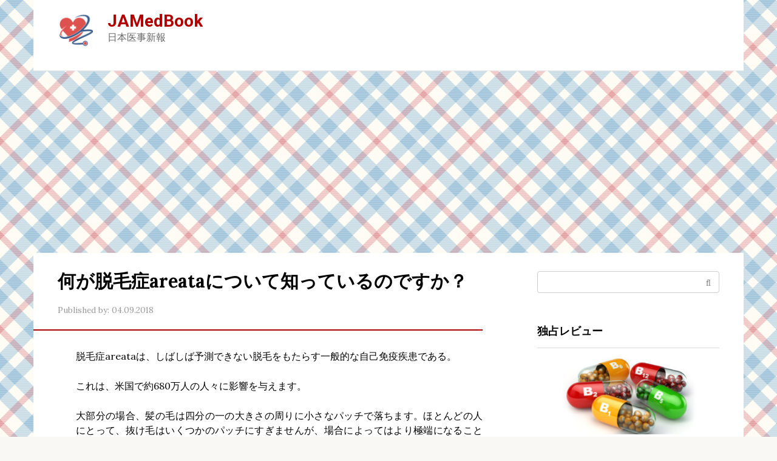

--- FILE ---
content_type: text/html; charset=UTF-8
request_url: https://jamedbook.com/areata/
body_size: 15557
content:
<!DOCTYPE html> <html lang="ja"> <head> <meta charset="UTF-8"> <meta name="viewport" content="width=device-width, initial-scale=1"> <meta name='robots' content='index, follow, max-image-preview:large, max-snippet:-1, max-video-preview:-1'/> <style>img:is([sizes="auto" i], [sizes^="auto," i]) { contain-intrinsic-size: 3000px 1500px }</style> <title>何が脱毛症areataについて知っているのですか？ - JAMedBook</title> <link rel="canonical" href="https://jamedbook.com/areata/"/> <meta property="og:locale" content="ja_JP"/> <meta property="og:type" content="article"/> <meta property="og:title" content="何が脱毛症areataについて知っているのですか？ - JAMedBook"/> <meta property="og:description" content="脱毛症areataは、しばしば予測できない脱毛をもたらす一般的な自己免疫疾患である。 これは、米国で約680万人の人々に影響を与えます。 大部分の場合、髪の毛は四分の一の大きさの周りに小さなパッチで落ちます。ほとんどの人 [&hellip;]"/> <meta property="og:url" content="https://jamedbook.com/areata/"/> <meta property="og:site_name" content="JAMedBook"/> <meta property="article:published_time" content="2018-09-03T23:37:39+00:00"/> <meta property="article:modified_time" content="2018-06-06T01:27:46+00:00"/> <meta name="author" content="admin"/> <meta name="twitter:card" content="summary_large_image"/> <meta name="twitter:image" content="https://jamedbook.com/wp-content/uploads/2018/06/whats-to-know-about-alopecia-areata-preview_3.jpg"/> <style id='classic-theme-styles-inline-css' type='text/css'> /*! This file is auto-generated */ .wp-block-button__link{color:#fff;background-color:#32373c;border-radius:9999px;box-shadow:none;text-decoration:none;padding:calc(.667em + 2px) calc(1.333em + 2px);font-size:1.125em}.wp-block-file__button{background:#32373c;color:#fff;text-decoration:none} </style> <style id='global-styles-inline-css' type='text/css'> :root{--wp--preset--aspect-ratio--square: 1;--wp--preset--aspect-ratio--4-3: 4/3;--wp--preset--aspect-ratio--3-4: 3/4;--wp--preset--aspect-ratio--3-2: 3/2;--wp--preset--aspect-ratio--2-3: 2/3;--wp--preset--aspect-ratio--16-9: 16/9;--wp--preset--aspect-ratio--9-16: 9/16;--wp--preset--color--black: #000000;--wp--preset--color--cyan-bluish-gray: #abb8c3;--wp--preset--color--white: #ffffff;--wp--preset--color--pale-pink: #f78da7;--wp--preset--color--vivid-red: #cf2e2e;--wp--preset--color--luminous-vivid-orange: #ff6900;--wp--preset--color--luminous-vivid-amber: #fcb900;--wp--preset--color--light-green-cyan: #7bdcb5;--wp--preset--color--vivid-green-cyan: #00d084;--wp--preset--color--pale-cyan-blue: #8ed1fc;--wp--preset--color--vivid-cyan-blue: #0693e3;--wp--preset--color--vivid-purple: #9b51e0;--wp--preset--gradient--vivid-cyan-blue-to-vivid-purple: linear-gradient(135deg,rgba(6,147,227,1) 0%,rgb(155,81,224) 100%);--wp--preset--gradient--light-green-cyan-to-vivid-green-cyan: linear-gradient(135deg,rgb(122,220,180) 0%,rgb(0,208,130) 100%);--wp--preset--gradient--luminous-vivid-amber-to-luminous-vivid-orange: linear-gradient(135deg,rgba(252,185,0,1) 0%,rgba(255,105,0,1) 100%);--wp--preset--gradient--luminous-vivid-orange-to-vivid-red: linear-gradient(135deg,rgba(255,105,0,1) 0%,rgb(207,46,46) 100%);--wp--preset--gradient--very-light-gray-to-cyan-bluish-gray: linear-gradient(135deg,rgb(238,238,238) 0%,rgb(169,184,195) 100%);--wp--preset--gradient--cool-to-warm-spectrum: linear-gradient(135deg,rgb(74,234,220) 0%,rgb(151,120,209) 20%,rgb(207,42,186) 40%,rgb(238,44,130) 60%,rgb(251,105,98) 80%,rgb(254,248,76) 100%);--wp--preset--gradient--blush-light-purple: linear-gradient(135deg,rgb(255,206,236) 0%,rgb(152,150,240) 100%);--wp--preset--gradient--blush-bordeaux: linear-gradient(135deg,rgb(254,205,165) 0%,rgb(254,45,45) 50%,rgb(107,0,62) 100%);--wp--preset--gradient--luminous-dusk: linear-gradient(135deg,rgb(255,203,112) 0%,rgb(199,81,192) 50%,rgb(65,88,208) 100%);--wp--preset--gradient--pale-ocean: linear-gradient(135deg,rgb(255,245,203) 0%,rgb(182,227,212) 50%,rgb(51,167,181) 100%);--wp--preset--gradient--electric-grass: linear-gradient(135deg,rgb(202,248,128) 0%,rgb(113,206,126) 100%);--wp--preset--gradient--midnight: linear-gradient(135deg,rgb(2,3,129) 0%,rgb(40,116,252) 100%);--wp--preset--font-size--small: 13px;--wp--preset--font-size--medium: 20px;--wp--preset--font-size--large: 36px;--wp--preset--font-size--x-large: 42px;--wp--preset--spacing--20: 0.44rem;--wp--preset--spacing--30: 0.67rem;--wp--preset--spacing--40: 1rem;--wp--preset--spacing--50: 1.5rem;--wp--preset--spacing--60: 2.25rem;--wp--preset--spacing--70: 3.38rem;--wp--preset--spacing--80: 5.06rem;--wp--preset--shadow--natural: 6px 6px 9px rgba(0, 0, 0, 0.2);--wp--preset--shadow--deep: 12px 12px 50px rgba(0, 0, 0, 0.4);--wp--preset--shadow--sharp: 6px 6px 0px rgba(0, 0, 0, 0.2);--wp--preset--shadow--outlined: 6px 6px 0px -3px rgba(255, 255, 255, 1), 6px 6px rgba(0, 0, 0, 1);--wp--preset--shadow--crisp: 6px 6px 0px rgba(0, 0, 0, 1);}:where(.is-layout-flex){gap: 0.5em;}:where(.is-layout-grid){gap: 0.5em;}body .is-layout-flex{display: flex;}.is-layout-flex{flex-wrap: wrap;align-items: center;}.is-layout-flex > :is(*, div){margin: 0;}body .is-layout-grid{display: grid;}.is-layout-grid > :is(*, div){margin: 0;}:where(.wp-block-columns.is-layout-flex){gap: 2em;}:where(.wp-block-columns.is-layout-grid){gap: 2em;}:where(.wp-block-post-template.is-layout-flex){gap: 1.25em;}:where(.wp-block-post-template.is-layout-grid){gap: 1.25em;}.has-black-color{color: var(--wp--preset--color--black) !important;}.has-cyan-bluish-gray-color{color: var(--wp--preset--color--cyan-bluish-gray) !important;}.has-white-color{color: var(--wp--preset--color--white) !important;}.has-pale-pink-color{color: var(--wp--preset--color--pale-pink) !important;}.has-vivid-red-color{color: var(--wp--preset--color--vivid-red) !important;}.has-luminous-vivid-orange-color{color: var(--wp--preset--color--luminous-vivid-orange) !important;}.has-luminous-vivid-amber-color{color: var(--wp--preset--color--luminous-vivid-amber) !important;}.has-light-green-cyan-color{color: var(--wp--preset--color--light-green-cyan) !important;}.has-vivid-green-cyan-color{color: var(--wp--preset--color--vivid-green-cyan) !important;}.has-pale-cyan-blue-color{color: var(--wp--preset--color--pale-cyan-blue) !important;}.has-vivid-cyan-blue-color{color: var(--wp--preset--color--vivid-cyan-blue) !important;}.has-vivid-purple-color{color: var(--wp--preset--color--vivid-purple) !important;}.has-black-background-color{background-color: var(--wp--preset--color--black) !important;}.has-cyan-bluish-gray-background-color{background-color: var(--wp--preset--color--cyan-bluish-gray) !important;}.has-white-background-color{background-color: var(--wp--preset--color--white) !important;}.has-pale-pink-background-color{background-color: var(--wp--preset--color--pale-pink) !important;}.has-vivid-red-background-color{background-color: var(--wp--preset--color--vivid-red) !important;}.has-luminous-vivid-orange-background-color{background-color: var(--wp--preset--color--luminous-vivid-orange) !important;}.has-luminous-vivid-amber-background-color{background-color: var(--wp--preset--color--luminous-vivid-amber) !important;}.has-light-green-cyan-background-color{background-color: var(--wp--preset--color--light-green-cyan) !important;}.has-vivid-green-cyan-background-color{background-color: var(--wp--preset--color--vivid-green-cyan) !important;}.has-pale-cyan-blue-background-color{background-color: var(--wp--preset--color--pale-cyan-blue) !important;}.has-vivid-cyan-blue-background-color{background-color: var(--wp--preset--color--vivid-cyan-blue) !important;}.has-vivid-purple-background-color{background-color: var(--wp--preset--color--vivid-purple) !important;}.has-black-border-color{border-color: var(--wp--preset--color--black) !important;}.has-cyan-bluish-gray-border-color{border-color: var(--wp--preset--color--cyan-bluish-gray) !important;}.has-white-border-color{border-color: var(--wp--preset--color--white) !important;}.has-pale-pink-border-color{border-color: var(--wp--preset--color--pale-pink) !important;}.has-vivid-red-border-color{border-color: var(--wp--preset--color--vivid-red) !important;}.has-luminous-vivid-orange-border-color{border-color: var(--wp--preset--color--luminous-vivid-orange) !important;}.has-luminous-vivid-amber-border-color{border-color: var(--wp--preset--color--luminous-vivid-amber) !important;}.has-light-green-cyan-border-color{border-color: var(--wp--preset--color--light-green-cyan) !important;}.has-vivid-green-cyan-border-color{border-color: var(--wp--preset--color--vivid-green-cyan) !important;}.has-pale-cyan-blue-border-color{border-color: var(--wp--preset--color--pale-cyan-blue) !important;}.has-vivid-cyan-blue-border-color{border-color: var(--wp--preset--color--vivid-cyan-blue) !important;}.has-vivid-purple-border-color{border-color: var(--wp--preset--color--vivid-purple) !important;}.has-vivid-cyan-blue-to-vivid-purple-gradient-background{background: var(--wp--preset--gradient--vivid-cyan-blue-to-vivid-purple) !important;}.has-light-green-cyan-to-vivid-green-cyan-gradient-background{background: var(--wp--preset--gradient--light-green-cyan-to-vivid-green-cyan) !important;}.has-luminous-vivid-amber-to-luminous-vivid-orange-gradient-background{background: var(--wp--preset--gradient--luminous-vivid-amber-to-luminous-vivid-orange) !important;}.has-luminous-vivid-orange-to-vivid-red-gradient-background{background: var(--wp--preset--gradient--luminous-vivid-orange-to-vivid-red) !important;}.has-very-light-gray-to-cyan-bluish-gray-gradient-background{background: var(--wp--preset--gradient--very-light-gray-to-cyan-bluish-gray) !important;}.has-cool-to-warm-spectrum-gradient-background{background: var(--wp--preset--gradient--cool-to-warm-spectrum) !important;}.has-blush-light-purple-gradient-background{background: var(--wp--preset--gradient--blush-light-purple) !important;}.has-blush-bordeaux-gradient-background{background: var(--wp--preset--gradient--blush-bordeaux) !important;}.has-luminous-dusk-gradient-background{background: var(--wp--preset--gradient--luminous-dusk) !important;}.has-pale-ocean-gradient-background{background: var(--wp--preset--gradient--pale-ocean) !important;}.has-electric-grass-gradient-background{background: var(--wp--preset--gradient--electric-grass) !important;}.has-midnight-gradient-background{background: var(--wp--preset--gradient--midnight) !important;}.has-small-font-size{font-size: var(--wp--preset--font-size--small) !important;}.has-medium-font-size{font-size: var(--wp--preset--font-size--medium) !important;}.has-large-font-size{font-size: var(--wp--preset--font-size--large) !important;}.has-x-large-font-size{font-size: var(--wp--preset--font-size--x-large) !important;} :where(.wp-block-post-template.is-layout-flex){gap: 1.25em;}:where(.wp-block-post-template.is-layout-grid){gap: 1.25em;} :where(.wp-block-columns.is-layout-flex){gap: 2em;}:where(.wp-block-columns.is-layout-grid){gap: 2em;} :root :where(.wp-block-pullquote){font-size: 1.5em;line-height: 1.6;} </style> <link rel='stylesheet' id='google-fonts-css' href='https://fonts.googleapis.com/css?family=Lora%3A400%2C400i%2C700%7CRoboto%3A400%2C400i%2C700&#038;subset=cyrillic&#038;display=swap' media='all'/> <link rel='stylesheet' id='root-style-css' href='https://jamedbook.com/wp-content/themes/root/assets/css/style.min.css' media='all'/> <style id='akismet-widget-style-inline-css' type='text/css'> .a-stats { --akismet-color-mid-green: #357b49; --akismet-color-white: #fff; --akismet-color-light-grey: #f6f7f7; max-width: 350px; width: auto; } .a-stats * { all: unset; box-sizing: border-box; } .a-stats strong { font-weight: 600; } .a-stats a.a-stats__link, .a-stats a.a-stats__link:visited, .a-stats a.a-stats__link:active { background: var(--akismet-color-mid-green); border: none; box-shadow: none; border-radius: 8px; color: var(--akismet-color-white); cursor: pointer; display: block; font-family: -apple-system, BlinkMacSystemFont, 'Segoe UI', 'Roboto', 'Oxygen-Sans', 'Ubuntu', 'Cantarell', 'Helvetica Neue', sans-serif; font-weight: 500; padding: 12px; text-align: center; text-decoration: none; transition: all 0.2s ease; } /* Extra specificity to deal with TwentyTwentyOne focus style */ .widget .a-stats a.a-stats__link:focus { background: var(--akismet-color-mid-green); color: var(--akismet-color-white); text-decoration: none; } .a-stats a.a-stats__link:hover { filter: brightness(110%); box-shadow: 0 4px 12px rgba(0, 0, 0, 0.06), 0 0 2px rgba(0, 0, 0, 0.16); } .a-stats .count { color: var(--akismet-color-white); display: block; font-size: 1.5em; line-height: 1.4; padding: 0 13px; white-space: nowrap; } </style> <link rel='stylesheet' id='lwptoc-main-css' href='https://jamedbook.com/wp-content/plugins/luckywp-table-of-contents/front/assets/main.min.css' media='all'/> <script type="text/javascript" src="https://jamedbook.com/wp-includes/js/jquery/jquery.min.js" id="jquery-core-js"></script> <script type="text/javascript" src="https://jamedbook.com/wp-content/plugins/luckywp-table-of-contents/front/assets/main.min.js" id="lwptoc-main-js"></script> <style>.pseudo-clearfy-link { color: #008acf; cursor: pointer;}.pseudo-clearfy-link:hover { text-decoration: none;}</style><meta name="msvalidate.01" content="90185734E5B6AD0DE4C67E095C6D05DE"/><!-- HFCM by 99 Robots - Snippet # 1: Adsence --> <script async src="https://pagead2.googlesyndication.com/pagead/js/adsbygoogle.js?client=ca-pub-3858228271528730"
     crossorigin="anonymous"></script> <!-- /end HFCM by 99 Robots --> <style>.site-logotype {max-width:1000px}.site-logotype img {max-height:60px}@media (max-width: 991px) {.widget-area {display:block;float:none!important;padding:15px 20px} }.scrolltop {background-color:#ff7070}.scrolltop:after {color:#ffffff}.scrolltop {width:30px}.scrolltop {height:80px}.scrolltop:after {content:"\f176"}.entry-image:not(.entry-image--big) {margin-left:-20px}@media (min-width: 1200px) {.entry-image:not(.entry-image--big) {margin-left:-40px} }.post-card:not(.post-card-related) .post-card__image, .post-card:not(.post-card-related) .post-card__image img, .post-card:not(.post-card-related) .post-card__image .entry-meta, .post-card:not(.post-card-related) .thumb-wide {border-radius:6px}body {font-family:"Lora" ,"Helvetica Neue", Helvetica, Arial, sans-serif}@media (min-width: 576px) {body {font-size:16px} }@media (min-width: 576px) {body {line-height:1.5} }.site-title, .site-title a {font-family:"Roboto" ,"Helvetica Neue", Helvetica, Arial, sans-serif}@media (min-width: 576px) {.site-title, .site-title a {font-size:28px} }@media (min-width: 576px) {.site-title, .site-title a {line-height:1.1} }.site-description {font-family:"Roboto" ,"Helvetica Neue", Helvetica, Arial, sans-serif}@media (min-width: 576px) {.site-description {font-size:16px} }@media (min-width: 576px) {.site-description {line-height:1.5} }.top-menu {font-family:"Roboto" ,"Helvetica Neue", Helvetica, Arial, sans-serif}@media (min-width: 576px) {.top-menu {font-size:16px} }@media (min-width: 576px) {.top-menu {line-height:1.5} }.main-navigation ul li a, .main-navigation ul li .removed-link, .footer-navigation ul li a, .footer-navigation ul li .removed-link{font-family:"Roboto" ,"Helvetica Neue", Helvetica, Arial, sans-serif}@media (min-width: 576px) {.main-navigation ul li a, .main-navigation ul li .removed-link, .footer-navigation ul li a, .footer-navigation ul li .removed-link {font-size: 16px} }@media (min-width: 576px) {.main-navigation ul li a, .main-navigation ul li .removed-link, .footer-navigation ul li a, .footer-navigation ul li .removed-link {line-height:1.5} }.h1, h1:not(.site-title) {font-weight:bold;}.h2, h2 {font-weight:bold;}.h3, h3 {font-weight:bold;}.h4, h4 {font-weight:bold;}.h5, h5 {font-weight:bold;}.h6, h6 {font-weight:bold;}.mob-hamburger span, .card-slider__category, .card-slider-container .swiper-pagination-bullet-active, .page-separator, .pagination .current, .pagination a.page-numbers:hover, .entry-content ul > li:before, .entry-content ul:not([class])>li:before, .entry-content ul.wp-block-list>li:before, .home-text ul:not([class])>li:before, .home-text ul.wp-block-list>li:before, .taxonomy-description ul:not([class])>li:before, .taxonomy-description ul.wp-block-list>li:before, .btn, .comment-respond .form-submit input, .contact-form .contact_submit, .page-links__item {background-color:#a50000}.spoiler-box, .entry-content ol li:before, .entry-content ol:not([class]) li:before, .entry-content ol.wp-block-list li:before, .home-text ol:not([class]) li:before, .home-text ol.wp-block-list li:before, .taxonomy-description ol:not([class]) li:before, .taxonomy-description ol.wp-block-list li:before, .mob-hamburger, .inp:focus, .search-form__text:focus, .entry-content blockquote:not(.wpremark), .comment-respond .comment-form-author input:focus, .comment-respond .comment-form-author textarea:focus, .comment-respond .comment-form-comment input:focus, .comment-respond .comment-form-comment textarea:focus, .comment-respond .comment-form-email input:focus, .comment-respond .comment-form-email textarea:focus, .comment-respond .comment-form-url input:focus, .comment-respond .comment-form-url textarea:focus {border-color:#a50000}.entry-content blockquote:before, .spoiler-box__title:after, .sidebar-navigation .menu-item-has-children:after, .star-rating--score-1:not(.hover) .star-rating-item:nth-child(1), .star-rating--score-2:not(.hover) .star-rating-item:nth-child(1), .star-rating--score-2:not(.hover) .star-rating-item:nth-child(2), .star-rating--score-3:not(.hover) .star-rating-item:nth-child(1), .star-rating--score-3:not(.hover) .star-rating-item:nth-child(2), .star-rating--score-3:not(.hover) .star-rating-item:nth-child(3), .star-rating--score-4:not(.hover) .star-rating-item:nth-child(1), .star-rating--score-4:not(.hover) .star-rating-item:nth-child(2), .star-rating--score-4:not(.hover) .star-rating-item:nth-child(3), .star-rating--score-4:not(.hover) .star-rating-item:nth-child(4), .star-rating--score-5:not(.hover) .star-rating-item:nth-child(1), .star-rating--score-5:not(.hover) .star-rating-item:nth-child(2), .star-rating--score-5:not(.hover) .star-rating-item:nth-child(3), .star-rating--score-5:not(.hover) .star-rating-item:nth-child(4), .star-rating--score-5:not(.hover) .star-rating-item:nth-child(5), .star-rating-item.hover {color:#a50000}body {color:#020202}a, .spanlink, .comment-reply-link, .pseudo-link, .root-pseudo-link {color:#428bca}a:hover, a:focus, a:active, .spanlink:hover, .comment-reply-link:hover, .pseudo-link:hover {color:#e66212}.site-header {background-color:#ffffff}.site-header {color:#333333}.site-title, .site-title a {color:#b20000}.site-description, .site-description a {color:#666666}.top-menu ul li a {color:#333333}.main-navigation, .footer-navigation, .main-navigation ul li .sub-menu, .footer-navigation ul li .sub-menu {background-color:#a50000}.main-navigation ul li a, .main-navigation ul li .removed-link, .footer-navigation ul li a, .footer-navigation ul li .removed-link {color:#ffffff}.site-content {background-color:#ffffff}.site-footer {background-color:#ffffff}.site-footer {color:#333333}body {background-image:url(https://jamedbook.com/wp-content/themes/root/images/backgrounds/plaid.jpg) }</style><link rel="prefetch" href="https://jamedbook.com/wp-content/themes/root/fonts/fontawesome-webfont.ttf" as="font" crossorigin><link rel="preload" href="https://jamedbook.com/wp-content/uploads/2018/06/whats-to-know-about-alopecia-areata-preview_3.jpg" as="image" crossorigin><link rel="icon" href="https://jamedbook.com/wp-content/uploads/2018/06/cropped-medbook-1-32x32.png" sizes="32x32"/> <link rel="icon" href="https://jamedbook.com/wp-content/uploads/2018/06/cropped-medbook-1-192x192.png" sizes="192x192"/> <link rel="apple-touch-icon" href="https://jamedbook.com/wp-content/uploads/2018/06/cropped-medbook-1-180x180.png"/> <meta name="msapplication-TileImage" content="https://jamedbook.com/wp-content/uploads/2018/06/cropped-medbook-1-270x270.png"/> </head> <body class="post-template-default single single-post postid-12702 single-format-standard "> <div id="page" class="site"> <a class="skip-link screen-reader-text" href="#main"><!--noindex-->Skip to content<!--/noindex--></a> <header id="masthead" class="site-header container" itemscope itemtype="http://schema.org/WPHeader"> <div class="site-header-inner "> <div class="site-branding"> <div class="site-logotype"><a href="https://jamedbook.com/"><img src="https://jamedbook.com/wp-content/uploads/2018/06/medbook.png" width="512" height="506" alt="JAMedBook"></a></div> <div class="site-branding-container"> <div class="site-title"><a href="https://jamedbook.com/">JAMedBook</a></div> <p class="site-description">日本医事新報</p> </div> </div><!-- .site-branding --> <div class="mob-hamburger"><span></span></div> </div><!--.site-header-inner--> </header><!-- #masthead --> <nav id="site-navigation" class="main-navigation container" style="display: none;"><ul id="header_menu"></ul></nav> <div class="container header-separator"></div> <div id="content" class="site-content container"> <div itemscope itemtype="http://schema.org/Article"> <div id="primary" class="content-area"> <main id="main" class="site-main"> <article id="post-12702" class="post-12702 post type-post status-publish format-standard has-post-thumbnail category-index"> <header class="entry-header"> <h1 class="entry-title" itemprop="headline">何が脱毛症areataについて知っているのですか？</h1> <div class="entry-meta"><span class="entry-date"><span class="entry-label">Published by:</span> <time itemprop="datePublished" datetime="2018-09-04">04.09.2018</time></span></div><!-- .entry-meta --> </header><!-- .entry-header --> <div class="page-separator"></div> <div class="entry-content" itemprop="articleBody"> <p align="justify">脱毛症areataは、しばしば予測できない脱毛をもたらす一般的な自己免疫疾患である。</p> <p align="justify">これは、米国で約680万人の人々に影響を与えます。</p> <p align="justify">大部分の場合、髪の毛は四分の一の大きさの周りに小さなパッチで落ちます。ほとんどの人にとって、抜け毛はいくつかのパッチにすぎませんが、場合によってはより極端になることもあります。</p> <p align="justify">時々、それは頭皮（脱毛症総体）または極端な場合には全身（全身脱毛症）の完全な喪失につながることがあります。</p> <p>この状態は、年齢や性別にかかわらず誰にでも影響する可能性がありますが、ほとんどの場合は30歳までに発生します。</p> <p align="justify">この記事では、脱毛症の原因と症状、その診断、および潜在的な治療法について検討します。</p> <p>脱毛症の迅速な事実</p> <p align="justify">ここに脱毛症領域に関するいくつかの重要な点があります。詳細とサポート情報については、メインの記事を参照してください。</p> <ul> <li>脱毛症領域を有する5人に1人にも、この状態を経験した家族がいる。</li> <li>脱毛症areataはしばしば数日のうちに急に発達する。</li> <li>脱毛症がストレスによって引き起こされるという科学的証拠はほとんどありません。</li> <li>脱毛症の患者には、脱毛症のパッチがほんのわずかしかない人は、治療の必要なしに、しばしば自発的で完全な回復を経験する。</li> <li>脱毛症の治療法はありません。</li> </ul> <div class="lwptoc lwptoc-autoWidth lwptoc-baseItems lwptoc-light lwptoc-notInherit" data-smooth-scroll="1" data-smooth-scroll-offset="24"><div class="lwptoc_i"> <div class="lwptoc_header"> <b class="lwptoc_title">「目次」</b> <span class="lwptoc_toggle"> <a href="#" class="lwptoc_toggle_label" data-label="「表示」">「非表示</a> </span> </div> <div class="lwptoc_items lwptoc_items-visible"> <div class="lwptoc_itemWrap"><div class="lwptoc_item"> <a href="#chu_li"> <span class="lwptoc_item_label">処理</span> </a> </div><div class="lwptoc_item"> <a href="#yuan_yin"> <span class="lwptoc_item_label">原因</span> </a> </div><div class="lwptoc_item"> <a href="#homuno_jiu_ji"> <span class="lwptoc_item_label">ホームの救済</span> </a> </div><div class="lwptoc_item"> <a href="#zheng_zhuang"> <span class="lwptoc_item_label">症状</span> </a> </div><div class="lwptoc_item"> <a href="#zhen_duan"> <span class="lwptoc_item_label">診断</span> </a> </div></div></div> </div></div><h2><span id="chu_li">処理</span></h2> <p><img decoding="async" src="https://demedbook.com/images/1/whats-to-know-about-alopecia-areata_3.jpg" class="aligncenter size-full" alt="男性脱毛症"></p> <p align="justify">現時点では、脱毛症の治療法はありませんが、より迅速に頭髪を再成長させるために医師が提案できる治療法がいくつかあります。</p> <p align="justify">脱毛症の最も一般的な治療法は、免疫系を抑制することができる強力な抗炎症薬であるコルチコステロイドの使用です。これらは、主に、局所注射、局所軟膏適用、または経口投与によって殆ど投与される。</p> <p align="justify">育毛を促進するか、または免疫系に影響を与えるように処方され得る他の薬物は、Minoxidil、Anthralin、SADBE、およびDPCPを含む。これらのいくつかは毛の再成長を助けるかもしれませんが、新しい禿げたパッチの形成を防ぐことはできません。</p> <p align="justify">光化学療法の使用は、いくつかの研究によって支持されており、全身または侵襲的療法を使用できないまたは使用したくない患者にとって潜在的な代替物を提示する。</p> <p align="justify">その美的側面に加えて、毛髪は要素に対してある程度の保護を与える。毛の保護的な性質を欠いている脱毛症の人々は、</p> <ul> <li>太陽にさらされた場合は日焼け止めを着用してください。</li> <li>眉毛やまつげが通常防御する太陽や破片から目を保護するために、ラップアラウンドメガネを着用してください。</li> <li>頭を太陽から保護したり、暖かく保つために、帽子、かつら、スカーフなどの帽子を使用してください。</li> <li>鼻の内側の軟膏を使用してメンブレンを湿らせ、通常は鼻孔の髪に閉じ込められた生物に対して保護します。</li> </ul> <p align="justify">脱毛症areataは人々を病気にすることはなく、伝染病もありません。しかし、感情的に適応することは困難です。多くの人々のために、脱毛症は、抜け毛の感情面や脱毛自体に対処する治療を必要とする外傷性疾患である。</p> <p align="justify">サポートグループとカウンセリングは、人々の思考や気持ちを分かち合い、その状態に対する共通の心理的反応について話し合うために利用できます。</p> <p align="justify">脱毛症areataは白斑につながる体がメラニン産生細胞を攻撃する自己免疫性皮膚疾患であるvitiligoにいくつかによって比較されています。研究は、これらの2つの状態が、同様のタイプの免疫細胞および疾患を引き起こすサイトカインおよび一般的な遺伝的危険因子と同様の病因を共有し得ることを示唆している。</p> <p align="justify">このように、いずれかの疾患の治療または予防における新たな進展は、いずれかの疾患の治療または予防に新たな進展をもたらす可能性がある。</p> <p align="justify">コンタクト増感剤であるジフェンシフォロン（DCP）を使用した脱毛症の治療が白斑の発症につながった例が数多く報告されています。</p> <p align="justify">動物の予備研究では、果物や野菜に見出される天然のバイオフラボノイドであるケルセチンが、脱毛症の発症を予防し、既存の脱毛症を効果的に治療できることが分かっています。</p> <p align="justify">ケルセチンが円形脱毛症の治療薬とみなされる前に、ヒトの臨床試験を含むさらなる研究が必要とされている。</p> <h2><span id="yuan_yin">原因</span></h2> <p align="justify">この状態は、白血球が毛包の細胞を攻撃して収縮し、髪の生産を劇的に減速させるときに起こります。このように体の免疫系が毛包を標的にする原因は正確には不明です。</p> <p align="justify">科学者はこれらの変化がなぜ起こるのか不明であるが、病気に近い家族がいる人には脱毛症が発生する可能性が高いため、遺伝学が関与していると思われる。この病気にかかった5人に1人は、脱毛症の領域を発症した家族がいます。</p> <p align="justify">他の研究では、脱毛症の家族歴を持つ多くの人々が、アトピー、高アレルギー性甲状腺炎、白斑などの自己免疫疾患の個人または家族歴も有することが判明しました。</p> <p align="justify">多くの人々の考えにもかかわらず、脱毛症がストレスによって引き起こされるという見解を裏付ける科学的証拠はごくわずかです。ストレスの極端な場合は、潜在的に条件を引き起こす可能性がありますが、最近の研究は遺伝的原因を指しています。</p> <h2><span id="homuno_jiu_ji">ホームの救済</span></h2> <p align="justify">従来の脱毛症の治療法はきわめて限られているため、脱毛症に対する自然療法を支持する研究は、より薄いものである。</p> <p align="justify">タマネギやニンニクジュース、冷やしたお茶、アーモンドオイル、ローズマリーオイル、ハニー、ココナッツミルクを頭皮にこすりすることをお勧めする人もいます。これらのどれも害を及ぼすことはないが、それらの有効性は研究によっても支持されない。</p> <p align="justify">一部の人々は、鍼治療やアロマテラピーなどの代替治療法に目を向けますが、これらの治療法を裏付ける証拠はほとんどありません。</p> <h2><span id="zheng_zhuang">症状</span></h2> <p align="justify">脱毛症の最も顕著な症状は、斑状の脱毛である。コインサイズの髪の毛のパッチは、主に頭皮から脱落し始めます。しかし、髭や睫毛を含むあらゆる髪の成長部位に影響を及ぼし得る。</p> <p align="justify">髪の毛の喪失は、わずか数日で、または数週間で急に発症することがあります。脱毛前の領域には、かゆみや灼熱感があるかもしれません。毛包は破壊されないので、毛包の炎症が治まると髪が再成長することがあります。数個の抜け毛を経験した人は、しばしば任意の治療法を用いずに自発的で完全に回復します。</p> <p align="justify">脱毛症を発症する個体の約30％が、その状態がより広範になるか、または脱毛および再成長の連続的なサイクルになることを見出している。</p> <p align="justify">患者の約半数は1年以内に円形脱毛症から回復するが、多くは1回以上のエピソードを経験する。人々の約10％が脱毛症の総体または脱毛症を発症する。</p> <p align="justify">また、脱毛症は爪や爪にも影響を及ぼし、時々これらの変化がその状態が進行している最初の兆候です。爪にはいくつか小さな変化が起こります：</p> <p><img decoding="async" src="https://demedbook.com/images/1/whats-to-know-about-alopecia-areata_4.jpg" class="aligncenter size-full" alt="ヘアブラシで髪を持つ女性"></p> <ul> <li>正確な窪みが現れる</li> <li>白い斑点と線が現れる</li> <li>爪が荒れる</li> <li>爪が輝きを失う</li> <li>爪が細くて分割される</li> </ul> <p align="justify">その他の臨床徴候には、</p> <ul> <li>感嘆符の毛：これは、頭の幅が狭くて、かすかな斑点の縁のまわりまたはまわりで成長する短い毛がほとんどない場合に発生します。</li> <li>死体の毛：これは、皮膚の表面に達する前に毛が壊れる場所です。</li> <li>白髪：これは脱毛の影響を受けた地域で成長する可能性があります。</li> </ul> <h2><span id="zhen_duan">診断</span></h2> <p align="justify">医師は、通常、症状を調べることによって、脱毛症をかなり容易に診断することができます。彼らは脱毛の程度を見て、顕微鏡の下で患部の毛を調べるかもしれません。</p> <p align="justify">最初の臨床検査の後、医師が診断を行うことができない場合、彼らは皮膚生検を行うことができる。彼らが他の自己免疫疾患を除外する必要がある場合、彼らは血液検査を行うかもしれません。</p> <p align="justify">脱毛症の症状は非常に特徴的であるため、診断を行うことは通常迅速かつ直接的である。</p> </div><!-- .entry-content --> </article><!-- #post-## --> <div class="entry-footer"> </div> <meta itemprop="author" content="admin"> <meta itemscope itemprop="mainEntityOfPage" itemType="https://schema.org/WebPage" itemid="https://jamedbook.com/areata/" content="何が脱毛症areataについて知っているのですか？"> <meta itemprop="dateModified" content="2018-06-06"> <meta itemprop="datePublished" content="2018-09-04T05:37:39+03:00"> <div itemprop="publisher" itemscope itemtype="https://schema.org/Organization" style="display: none;"><div itemprop="logo" itemscope itemtype="https://schema.org/ImageObject"><img itemprop="url image" src="https://jamedbook.com/wp-content/uploads/2018/06/medbook.png" alt="JAMedBook"></div><meta itemprop="name" content="JAMedBook"><meta itemprop="telephone" content="JAMedBook"><meta itemprop="address" content="https://jamedbook.com"></div><div class="b-related"><div class="b-related__header"><span>You may also like</span></div><div class="b-related__items"> <div id="post-14694" class="post-card post-card-related post-14694 post type-post status-publish format-standard has-post-thumbnail category-index"> <div class="post-card__image"><a href="https://jamedbook.com/14694-2/"><img width="330" height="140" src="https://jamedbook.com/wp-content/uploads/2018/06/we-all-hear-voices-in-our-heads-but-why-study-investigates-preview-330x140.jpg" class="attachment-thumb-wide size-thumb-wide wp-post-image" alt="" decoding="async" srcset="https://jamedbook.com/wp-content/uploads/2018/06/we-all-hear-voices-in-our-heads-but-why-study-investigates-preview-330x140.jpg 330w, https://jamedbook.com/wp-content/uploads/2018/06/we-all-hear-voices-in-our-heads-but-why-study-investigates-preview-768x329.jpg 768w, https://jamedbook.com/wp-content/uploads/2018/06/we-all-hear-voices-in-our-heads-but-why-study-investigates-preview.jpg 770w" sizes="(max-width: 330px) 100vw, 330px"/><div class="entry-meta"><span class="entry-category"><span>Index</span></span><span class="entry-meta__info"><span class="entry-meta__comments" title="Comments"><span class="fa fa-comment-o"></span> 0</span><span class="entry-meta__views" title="Views"><span class="fa fa-eye"></span> 6,984 просмотров</span></span></div></a></div><header class="entry-header"><div class="entry-title"><a href="https://jamedbook.com/14694-2/">「私たちは皆、私たちの頭の中の声を聞きます」しかし、なぜですか？調査調査</a></div></header><div class="post-card__content">脳は、精神分裂症などの状態を説明するのに役立つ可能性がある、この雑誌に掲載された新しい研究によると、大声で話すことと本質的に同じものとして私たちの頭の中で話すことを扱います。 私たちは自分の頭の中で話すのを聞くのに多くの [&hellip;]</div> </div> <div id="post-14634" class="post-card post-card-related post-14634 post type-post status-publish format-standard has-post-thumbnail category-index"> <div class="post-card__image"><a href="https://jamedbook.com/14634-2/"><img width="330" height="140" src="https://jamedbook.com/wp-content/uploads/2018/06/cause-of-incurable-muscle-wasting-disease-identified-preview-1-330x140.jpg" class="attachment-thumb-wide size-thumb-wide wp-post-image" alt="" decoding="async" srcset="https://jamedbook.com/wp-content/uploads/2018/06/cause-of-incurable-muscle-wasting-disease-identified-preview-1-330x140.jpg 330w, https://jamedbook.com/wp-content/uploads/2018/06/cause-of-incurable-muscle-wasting-disease-identified-preview-1-768x329.jpg 768w, https://jamedbook.com/wp-content/uploads/2018/06/cause-of-incurable-muscle-wasting-disease-identified-preview-1.jpg 770w" sizes="(max-width: 330px) 100vw, 330px"/><div class="entry-meta"><span class="entry-category"><span>Index</span></span><span class="entry-meta__info"><span class="entry-meta__comments" title="Comments"><span class="fa fa-comment-o"></span> 0</span><span class="entry-meta__views" title="Views"><span class="fa fa-eye"></span> 6,381 просмотров</span></span></div></a></div><header class="entry-header"><div class="entry-title"><a href="https://jamedbook.com/14634-2/">「難病で筋肉を浪費する病気の原因」</a></div></header><div class="post-card__content">治癒困難な筋肉消耗性疾患（エメリードレフュス筋ジストロフィー）の原因が初めて明らかにされた、と科学者は主張している。 Emery-Dreifuss筋ジストロフィー（EDMD）は、筋肉の消耗および関節の硬化を引き起こす遺伝 [&hellip;]</div> </div> <div id="post-14637" class="post-card post-card-related post-14637 post type-post status-publish format-standard has-post-thumbnail category-index"> <div class="post-card__image"><a href="https://jamedbook.com/14637-2/"><img width="330" height="140" src="https://jamedbook.com/wp-content/uploads/2018/06/clot-busting-drug-could-be-used-more-widely-for-stroke-patients-study-suggests-preview-1-330x140.jpg" class="attachment-thumb-wide size-thumb-wide wp-post-image" alt="" decoding="async" loading="lazy" srcset="https://jamedbook.com/wp-content/uploads/2018/06/clot-busting-drug-could-be-used-more-widely-for-stroke-patients-study-suggests-preview-1-330x140.jpg 330w, https://jamedbook.com/wp-content/uploads/2018/06/clot-busting-drug-could-be-used-more-widely-for-stroke-patients-study-suggests-preview-1-768x329.jpg 768w, https://jamedbook.com/wp-content/uploads/2018/06/clot-busting-drug-could-be-used-more-widely-for-stroke-patients-study-suggests-preview-1.jpg 770w" sizes="auto, (max-width: 330px) 100vw, 330px"/><div class="entry-meta"><span class="entry-category"><span>Index</span></span><span class="entry-meta__info"><span class="entry-meta__comments" title="Comments"><span class="fa fa-comment-o"></span> 0</span><span class="entry-meta__views" title="Views"><span class="fa fa-eye"></span> 6,884 просмотров</span></span></div></a></div><header class="entry-header"><div class="entry-title"><a href="https://jamedbook.com/14637-2/">脳卒中患者に「血栓破壊」薬をより広く使用できるようになると、研究は示唆している</a></div></header><div class="post-card__content">アルテプラーゼは、現在、虚血性脳卒中が発症してから3時間以内に患者に投与される「凝塊破壊性（clot-busting）」薬物である。しかし、新しい研究では、脳卒中患者には以前より考えられていたよりも安全であることが判明し [&hellip;]</div> </div> <div id="post-14667" class="post-card post-card-related post-14667 post type-post status-publish format-standard has-post-thumbnail category-index"> <div class="post-card__image"><a href="https://jamedbook.com/14667-2/"><img width="330" height="140" src="https://jamedbook.com/wp-content/uploads/2018/06/living-cartilage-grown-using-stem-cells-could-prevent-hip-replacement-surgery-preview-2-330x140.jpg" class="attachment-thumb-wide size-thumb-wide wp-post-image" alt="" decoding="async" loading="lazy" srcset="https://jamedbook.com/wp-content/uploads/2018/06/living-cartilage-grown-using-stem-cells-could-prevent-hip-replacement-surgery-preview-2-330x140.jpg 330w, https://jamedbook.com/wp-content/uploads/2018/06/living-cartilage-grown-using-stem-cells-could-prevent-hip-replacement-surgery-preview-2-768x329.jpg 768w, https://jamedbook.com/wp-content/uploads/2018/06/living-cartilage-grown-using-stem-cells-could-prevent-hip-replacement-surgery-preview-2.jpg 770w" sizes="auto, (max-width: 330px) 100vw, 330px"/><div class="entry-meta"><span class="entry-category"><span>Index</span></span><span class="entry-meta__info"><span class="entry-meta__comments" title="Comments"><span class="fa fa-comment-o"></span> 0</span><span class="entry-meta__views" title="Views"><span class="fa fa-eye"></span> 6,523 просмотров</span></span></div></a></div><header class="entry-header"><div class="entry-title"><a href="https://jamedbook.com/14667-2/">幹細胞を用いて成長させた「生きた」軟骨は、股関節置換手術を妨げる可能性がある</a></div></header><div class="post-card__content">股関節置換手術の代替案が目に見えるかもしれません。研究者らは、患者の幹細胞を用いて股関節の形で新しい軟骨を成長させることが可能であることを明らかにしている。 さらに、ワシントン大学医学部の研究者を含むチームは、新たに成長 [&hellip;]</div> </div> <div id="post-14691" class="post-card post-card-related post-14691 post type-post status-publish format-standard has-post-thumbnail category-index"> <div class="post-card__image"><a href="https://jamedbook.com/watchful-waiting/"><img width="330" height="140" src="https://jamedbook.com/wp-content/uploads/2018/06/default-490-330x140.jpg" class="attachment-thumb-wide size-thumb-wide wp-post-image" alt="" decoding="async" loading="lazy" srcset="https://jamedbook.com/wp-content/uploads/2018/06/default-490-330x140.jpg 330w, https://jamedbook.com/wp-content/uploads/2018/06/default-490-768x329.jpg 768w, https://jamedbook.com/wp-content/uploads/2018/06/default-490.jpg 770w" sizes="auto, (max-width: 330px) 100vw, 330px"/><div class="entry-meta"><span class="entry-category"><span>Index</span></span><span class="entry-meta__info"><span class="entry-meta__comments" title="Comments"><span class="fa fa-comment-o"></span> 0</span><span class="entry-meta__views" title="Views"><span class="fa fa-eye"></span> 5,812 просмотров</span></span></div></a></div><header class="entry-header"><div class="entry-title"><a href="https://jamedbook.com/watchful-waiting/">子供の耳の感染症に最適な「Watchful Waiting」</a></div></header><div class="post-card__content">医師は現在、中耳炎に罹患している何百万人もの子供たちの診断と治療に関するガイドラインを更新しています。これは、子供が遭遇する最も標準的な細菌疾患の1つで、通常は抗生物質で治療されます。 2004年、米国小児科学会（AAP [&hellip;]</div> </div> <div id="post-14640" class="post-card post-card-related post-14640 post type-post status-publish format-standard has-post-thumbnail category-index"> <div class="post-card__image"><a href="https://jamedbook.com/14640-2/"><img width="330" height="140" src="https://jamedbook.com/wp-content/uploads/2018/06/dabbing-cannabis-may-release-cancerous-toxins-preview-1-330x140.jpg" class="attachment-thumb-wide size-thumb-wide wp-post-image" alt="" decoding="async" loading="lazy" srcset="https://jamedbook.com/wp-content/uploads/2018/06/dabbing-cannabis-may-release-cancerous-toxins-preview-1-330x140.jpg 330w, https://jamedbook.com/wp-content/uploads/2018/06/dabbing-cannabis-may-release-cancerous-toxins-preview-1-768x329.jpg 768w, https://jamedbook.com/wp-content/uploads/2018/06/dabbing-cannabis-may-release-cancerous-toxins-preview-1.jpg 770w" sizes="auto, (max-width: 330px) 100vw, 330px"/><div class="entry-meta"><span class="entry-category"><span>Index</span></span><span class="entry-meta__info"><span class="entry-meta__comments" title="Comments"><span class="fa fa-comment-o"></span> 0</span><span class="entry-meta__views" title="Views"><span class="fa fa-eye"></span> 6,173 просмотров</span></span></div></a></div><header class="entry-header"><div class="entry-title"><a href="https://jamedbook.com/14640-2/">&#8216;ダビング&#8217;大麻は癌性毒素を放出するかもしれない</a></div></header><div class="post-card__content">研究者は、ブタンハッシュ油（大麻または蒸発で一般的に使用される大麻抽出物）によって放出された蒸気の化学組成を分析し、発癌物質を発見しました。 大麻が米国のいくつかの州で合法化されていることに照らして、ますます多くの人々が [&hellip;]</div> </div> <div id="post-14682" class="post-card post-card-related post-14682 post type-post status-publish format-standard has-post-thumbnail category-index"> <div class="post-card__image"><a href="https://jamedbook.com/14682-2/"><img width="330" height="140" src="https://jamedbook.com/wp-content/uploads/2018/06/precious-baby-pregnancies-managed-differently-by-doctors-preview-1-330x140.jpg" class="attachment-thumb-wide size-thumb-wide wp-post-image" alt="" decoding="async" loading="lazy" srcset="https://jamedbook.com/wp-content/uploads/2018/06/precious-baby-pregnancies-managed-differently-by-doctors-preview-1-330x140.jpg 330w, https://jamedbook.com/wp-content/uploads/2018/06/precious-baby-pregnancies-managed-differently-by-doctors-preview-1-768x329.jpg 768w, https://jamedbook.com/wp-content/uploads/2018/06/precious-baby-pregnancies-managed-differently-by-doctors-preview-1.jpg 770w" sizes="auto, (max-width: 330px) 100vw, 330px"/><div class="entry-meta"><span class="entry-category"><span>Index</span></span><span class="entry-meta__info"><span class="entry-meta__comments" title="Comments"><span class="fa fa-comment-o"></span> 0</span><span class="entry-meta__views" title="Views"><span class="fa fa-eye"></span> 6,153 просмотров</span></span></div></a></div><header class="entry-header"><div class="entry-title"><a href="https://jamedbook.com/14682-2/">医師が「貴重な赤ちゃん」の妊娠を別々に管理</a></div></header><div class="post-card__content">彼女の赤ちゃんがどのように妊娠しているかにかかわらず、妊娠のアドバイスはすべての女性にとって同じであると考えるかもしれません。しかし、国際的な調査によると、生殖補助医療を受けている両親は、自然に妊娠している人とは異なるア [&hellip;]</div> </div> <div id="post-14664" class="post-card post-card-related post-14664 post type-post status-publish format-standard has-post-thumbnail category-index"> <div class="post-card__image"><a href="https://jamedbook.com/14664-2/"><img width="330" height="140" src="https://jamedbook.com/wp-content/uploads/2018/06/largest-microbiome-study-weighs-in-on-our-gut-health-preview-2-330x140.jpg" class="attachment-thumb-wide size-thumb-wide wp-post-image" alt="" decoding="async" loading="lazy" srcset="https://jamedbook.com/wp-content/uploads/2018/06/largest-microbiome-study-weighs-in-on-our-gut-health-preview-2-330x140.jpg 330w, https://jamedbook.com/wp-content/uploads/2018/06/largest-microbiome-study-weighs-in-on-our-gut-health-preview-2-768x329.jpg 768w, https://jamedbook.com/wp-content/uploads/2018/06/largest-microbiome-study-weighs-in-on-our-gut-health-preview-2.jpg 770w" sizes="auto, (max-width: 330px) 100vw, 330px"/><div class="entry-meta"><span class="entry-category"><span>Index</span></span><span class="entry-meta__info"><span class="entry-meta__comments" title="Comments"><span class="fa fa-comment-o"></span> 0</span><span class="entry-meta__views" title="Views"><span class="fa fa-eye"></span> 5,588 просмотров</span></span></div></a></div><header class="entry-header"><div class="entry-title"><a href="https://jamedbook.com/14664-2/">「最大の」ミクロバイオーム研究は、私たちの腸の健康に重く作用する</a></div></header><div class="post-card__content">人間の微生物を調べたことがある最大の研究の最初の結果は、食物習慣、抗生物質耐性、精神的健康に重要な意味を持っています。 2012年には、カリフォルニア大学（UC）、サンディエゴ、ヒューフード・プロジェクトの創設者であるジ [&hellip;]</div> </div></div></div> </main><!-- #main --> </div><!-- #primary --> </div><!-- micro --> <aside id="secondary" class="widget-area" itemscope itemtype="http://schema.org/WPSideBar"> <div id="search-2" class="widget widget_search"> <form role="search" method="get" id="searchform_8596" action="https://jamedbook.com/" class="search-form"> <label class="screen-reader-text" for="s_8596"><!--noindex-->Search: <!--/noindex--></label> <input type="text" value="" name="s" id="s_8596" class="search-form__text"> <button type="submit" id="searchsubmit_8596" class="search-form__submit"></button> </form></div><div id="wpshop_widget_articles-2" class="widget widget_wpshop_widget_articles"><div class="widget-header">独占レビュー</div><div class="widget-articles"> <div class="widget-article widget-article--normal"> <div class="widget-article__image"> <a href="https://jamedbook.com/vitamines/"> <img width="330" height="140" src="https://jamedbook.com/wp-content/uploads/2025/02/vitamines-330x140.jpg" class="attachment-thumb-wide size-thumb-wide wp-post-image" alt="vitamines" decoding="async" loading="lazy" srcset="https://jamedbook.com/wp-content/uploads/2025/02/vitamines-330x140.jpg 330w, https://jamedbook.com/wp-content/uploads/2025/02/vitamines-768x329.jpg 768w, https://jamedbook.com/wp-content/uploads/2025/02/vitamines-1536x658.jpg 1536w, https://jamedbook.com/wp-content/uploads/2025/02/vitamines-770x330.jpg 770w, https://jamedbook.com/wp-content/uploads/2025/02/vitamines.jpg 1540w" sizes="auto, (max-width: 330px) 100vw, 330px"/> </a> </div> <div class="widget-article__body"> <div class="widget-article__title"><a href="https://jamedbook.com/vitamines/">日本人のビタミン＆ミネラル完全リサーチ｜サプリと食事で不足を補う方法</a></div> <div class="entry-meta"> </div> </div> </div> <div class="widget-article widget-article--normal"> <div class="widget-article__image"> <a href="https://jamedbook.com/no-1-iherb/"> <img width="330" height="140" src="https://jamedbook.com/wp-content/uploads/2025/02/iherb-330x140.png" class="attachment-thumb-wide size-thumb-wide wp-post-image" alt="iHerb" decoding="async" loading="lazy" srcset="https://jamedbook.com/wp-content/uploads/2025/02/iherb-330x140.png 330w, https://jamedbook.com/wp-content/uploads/2025/02/iherb-768x329.png 768w, https://jamedbook.com/wp-content/uploads/2025/02/iherb-1536x658.png 1536w, https://jamedbook.com/wp-content/uploads/2025/02/iherb-770x330.png 770w, https://jamedbook.com/wp-content/uploads/2025/02/iherb.png 1540w" sizes="auto, (max-width: 330px) 100vw, 330px"/> </a> </div> <div class="widget-article__body"> <div class="widget-article__title"><a href="https://jamedbook.com/no-1-iherb/">日本ユーザー満足度No.1？iHerbの魅力と人気サプリ・コスメの全貌</a></div> <div class="entry-meta"> </div> </div> </div> <div class="widget-article widget-article--normal"> <div class="widget-article__image"> <a href="https://jamedbook.com/melatonin/"> <img width="330" height="140" src="https://jamedbook.com/wp-content/uploads/2025/02/melatonin-330x140.png" class="attachment-thumb-wide size-thumb-wide wp-post-image" alt="Melatonin" decoding="async" loading="lazy" srcset="https://jamedbook.com/wp-content/uploads/2025/02/melatonin-330x140.png 330w, https://jamedbook.com/wp-content/uploads/2025/02/melatonin-768x329.png 768w, https://jamedbook.com/wp-content/uploads/2025/02/melatonin-1536x658.png 1536w, https://jamedbook.com/wp-content/uploads/2025/02/melatonin-770x330.png 770w, https://jamedbook.com/wp-content/uploads/2025/02/melatonin.png 1540w" sizes="auto, (max-width: 330px) 100vw, 330px"/> </a> </div> <div class="widget-article__body"> <div class="widget-article__title"><a href="https://jamedbook.com/melatonin/">メラトニン徹底解説：睡眠ホルモンの安全な活用と最新研究</a></div> <div class="entry-meta"> </div> </div> </div></div></div><div id="wpshop_widget_articles-3" class="widget widget_wpshop_widget_articles"><div class="widget-header">人気のある出版物</div><div class="widget-articles"> <div class="widget-article widget-article--normal"> <div class="widget-article__image"> <a href="https://jamedbook.com/rdw/"> <img width="330" height="140" src="https://jamedbook.com/wp-content/uploads/2018/06/what-does-it-mean-if-your-rdw-is-high-preview-330x140.jpg" class="attachment-thumb-wide size-thumb-wide wp-post-image" alt="" decoding="async" loading="lazy" srcset="https://jamedbook.com/wp-content/uploads/2018/06/what-does-it-mean-if-your-rdw-is-high-preview-330x140.jpg 330w, https://jamedbook.com/wp-content/uploads/2018/06/what-does-it-mean-if-your-rdw-is-high-preview-768x329.jpg 768w, https://jamedbook.com/wp-content/uploads/2018/06/what-does-it-mean-if-your-rdw-is-high-preview.jpg 770w" sizes="auto, (max-width: 330px) 100vw, 330px"/> </a> </div> <div class="widget-article__body"> <div class="widget-article__title"><a href="https://jamedbook.com/rdw/">あなたのRDWが高いのはどういう意味ですか？</a></div> <div class="entry-meta"> </div> </div> </div> <div class="widget-article widget-article--normal"> <div class="widget-article__image"> <a href="https://jamedbook.com/12360-2/"> <img width="330" height="140" src="https://jamedbook.com/wp-content/uploads/2018/06/what-is-sliding-scale-insulin-therapy-preview-330x140.jpg" class="attachment-thumb-wide size-thumb-wide wp-post-image" alt="" decoding="async" loading="lazy" srcset="https://jamedbook.com/wp-content/uploads/2018/06/what-is-sliding-scale-insulin-therapy-preview-330x140.jpg 330w, https://jamedbook.com/wp-content/uploads/2018/06/what-is-sliding-scale-insulin-therapy-preview-768x329.jpg 768w, https://jamedbook.com/wp-content/uploads/2018/06/what-is-sliding-scale-insulin-therapy-preview.jpg 770w" sizes="auto, (max-width: 330px) 100vw, 330px"/> </a> </div> <div class="widget-article__body"> <div class="widget-article__title"><a href="https://jamedbook.com/12360-2/">スライディングスケールインスリン療法とは何ですか？</a></div> <div class="entry-meta"> </div> </div> </div> <div class="widget-article widget-article--normal"> <div class="widget-article__image"> <a href="https://jamedbook.com/psa-7/"> <img width="330" height="140" src="https://jamedbook.com/wp-content/uploads/2018/06/seven-causes-of-a-high-psa-that-are-not-cancer-preview-330x140.jpg" class="attachment-thumb-wide size-thumb-wide wp-post-image" alt="" decoding="async" loading="lazy" srcset="https://jamedbook.com/wp-content/uploads/2018/06/seven-causes-of-a-high-psa-that-are-not-cancer-preview-330x140.jpg 330w, https://jamedbook.com/wp-content/uploads/2018/06/seven-causes-of-a-high-psa-that-are-not-cancer-preview-768x329.jpg 768w, https://jamedbook.com/wp-content/uploads/2018/06/seven-causes-of-a-high-psa-that-are-not-cancer-preview.jpg 770w" sizes="auto, (max-width: 330px) 100vw, 330px"/> </a> </div> <div class="widget-article__body"> <div class="widget-article__title"><a href="https://jamedbook.com/psa-7/">癌ではない高PSAの7つの原因</a></div> <div class="entry-meta"> </div> </div> </div> <div class="widget-article widget-article--normal"> <div class="widget-article__image"> <a href="https://jamedbook.com/8334-2/"> <img width="330" height="140" src="https://jamedbook.com/wp-content/uploads/2018/06/respiratory-depression-causes-symptoms-and-treatment-preview-330x140.jpg" class="attachment-thumb-wide size-thumb-wide wp-post-image" alt="" decoding="async" loading="lazy" srcset="https://jamedbook.com/wp-content/uploads/2018/06/respiratory-depression-causes-symptoms-and-treatment-preview-330x140.jpg 330w, https://jamedbook.com/wp-content/uploads/2018/06/respiratory-depression-causes-symptoms-and-treatment-preview-768x329.jpg 768w, https://jamedbook.com/wp-content/uploads/2018/06/respiratory-depression-causes-symptoms-and-treatment-preview.jpg 770w" sizes="auto, (max-width: 330px) 100vw, 330px"/> </a> </div> <div class="widget-article__body"> <div class="widget-article__title"><a href="https://jamedbook.com/8334-2/">呼吸抑制：原因、症状、および治療</a></div> <div class="entry-meta"> </div> </div> </div> <div class="widget-article widget-article--normal"> <div class="widget-article__image"> <a href="https://jamedbook.com/4467-2/"> <img width="330" height="140" src="https://jamedbook.com/wp-content/uploads/2018/06/foods-to-eat-and-avoid-with-ulcerative-colitis-preview-330x140.jpg" class="attachment-thumb-wide size-thumb-wide wp-post-image" alt="" decoding="async" loading="lazy" srcset="https://jamedbook.com/wp-content/uploads/2018/06/foods-to-eat-and-avoid-with-ulcerative-colitis-preview-330x140.jpg 330w, https://jamedbook.com/wp-content/uploads/2018/06/foods-to-eat-and-avoid-with-ulcerative-colitis-preview-768x329.jpg 768w, https://jamedbook.com/wp-content/uploads/2018/06/foods-to-eat-and-avoid-with-ulcerative-colitis-preview.jpg 770w" sizes="auto, (max-width: 330px) 100vw, 330px"/> </a> </div> <div class="widget-article__body"> <div class="widget-article__title"><a href="https://jamedbook.com/4467-2/">潰瘍性大腸炎で食べ、避ける食べ物</a></div> <div class="entry-meta"> </div> </div> </div> <div class="widget-article widget-article--normal"> <div class="widget-article__image"> <a href="https://jamedbook.com/7407-2/"> <img width="330" height="140" src="https://jamedbook.com/wp-content/uploads/2018/06/nerve-conduction-velocity-side-effects-and-normal-values-preview-330x140.jpg" class="attachment-thumb-wide size-thumb-wide wp-post-image" alt="" decoding="async" loading="lazy" srcset="https://jamedbook.com/wp-content/uploads/2018/06/nerve-conduction-velocity-side-effects-and-normal-values-preview-330x140.jpg 330w, https://jamedbook.com/wp-content/uploads/2018/06/nerve-conduction-velocity-side-effects-and-normal-values-preview-768x329.jpg 768w, https://jamedbook.com/wp-content/uploads/2018/06/nerve-conduction-velocity-side-effects-and-normal-values-preview.jpg 770w" sizes="auto, (max-width: 330px) 100vw, 330px"/> </a> </div> <div class="widget-article__body"> <div class="widget-article__title"><a href="https://jamedbook.com/7407-2/">神経伝導速度：副作用および正常値</a></div> <div class="entry-meta"> </div> </div> </div> <div class="widget-article widget-article--normal"> <div class="widget-article__image"> <a href="https://jamedbook.com/12243-2/"> <img width="330" height="140" src="https://jamedbook.com/wp-content/uploads/2018/06/what-is-polyarthritis-preview-330x140.jpg" class="attachment-thumb-wide size-thumb-wide wp-post-image" alt="" decoding="async" loading="lazy" srcset="https://jamedbook.com/wp-content/uploads/2018/06/what-is-polyarthritis-preview-330x140.jpg 330w, https://jamedbook.com/wp-content/uploads/2018/06/what-is-polyarthritis-preview-768x329.jpg 768w, https://jamedbook.com/wp-content/uploads/2018/06/what-is-polyarthritis-preview.jpg 770w" sizes="auto, (max-width: 330px) 100vw, 330px"/> </a> </div> <div class="widget-article__body"> <div class="widget-article__title"><a href="https://jamedbook.com/12243-2/">多発性関節炎とは何ですか？</a></div> <div class="entry-meta"> </div> </div> </div> <div class="widget-article widget-article--normal"> <div class="widget-article__image"> <a href="https://jamedbook.com/3-12/"> <img width="330" height="140" src="https://jamedbook.com/wp-content/uploads/2018/06/stage-3-multiple-myeloma-symptoms-progression-and-life-expectancy-preview-330x140.jpg" class="attachment-thumb-wide size-thumb-wide wp-post-image" alt="" decoding="async" loading="lazy" srcset="https://jamedbook.com/wp-content/uploads/2018/06/stage-3-multiple-myeloma-symptoms-progression-and-life-expectancy-preview-330x140.jpg 330w, https://jamedbook.com/wp-content/uploads/2018/06/stage-3-multiple-myeloma-symptoms-progression-and-life-expectancy-preview-768x329.jpg 768w, https://jamedbook.com/wp-content/uploads/2018/06/stage-3-multiple-myeloma-symptoms-progression-and-life-expectancy-preview.jpg 770w" sizes="auto, (max-width: 330px) 100vw, 330px"/> </a> </div> <div class="widget-article__body"> <div class="widget-article__title"><a href="https://jamedbook.com/3-12/">ステージ3の多発性骨髄腫：症状、進行および平均余命</a></div> <div class="entry-meta"> </div> </div> </div> <div class="widget-article widget-article--normal"> <div class="widget-article__image"> <a href="https://jamedbook.com/gad/"> <img width="330" height="140" src="https://jamedbook.com/wp-content/uploads/2018/06/gad-antibodies-and-diabetes-whats-the-connection-preview-330x140.jpg" class="attachment-thumb-wide size-thumb-wide wp-post-image" alt="" decoding="async" loading="lazy" srcset="https://jamedbook.com/wp-content/uploads/2018/06/gad-antibodies-and-diabetes-whats-the-connection-preview-330x140.jpg 330w, https://jamedbook.com/wp-content/uploads/2018/06/gad-antibodies-and-diabetes-whats-the-connection-preview-768x329.jpg 768w, https://jamedbook.com/wp-content/uploads/2018/06/gad-antibodies-and-diabetes-whats-the-connection-preview.jpg 770w" sizes="auto, (max-width: 330px) 100vw, 330px"/> </a> </div> <div class="widget-article__body"> <div class="widget-article__title"><a href="https://jamedbook.com/gad/">GAD抗体と糖尿病：どのようなつながりですか？</a></div> <div class="entry-meta"> </div> </div> </div> <div class="widget-article widget-article--normal"> <div class="widget-article__image"> <a href="https://jamedbook.com/nstemi/"> <img width="330" height="140" src="https://jamedbook.com/wp-content/uploads/2018/06/what-is-an-nstemi-preview-330x140.jpg" class="attachment-thumb-wide size-thumb-wide wp-post-image" alt="" decoding="async" loading="lazy" srcset="https://jamedbook.com/wp-content/uploads/2018/06/what-is-an-nstemi-preview-330x140.jpg 330w, https://jamedbook.com/wp-content/uploads/2018/06/what-is-an-nstemi-preview-768x329.jpg 768w, https://jamedbook.com/wp-content/uploads/2018/06/what-is-an-nstemi-preview.jpg 770w" sizes="auto, (max-width: 330px) 100vw, 330px"/> </a> </div> <div class="widget-article__body"> <div class="widget-article__title"><a href="https://jamedbook.com/nstemi/">NSTEMIとは何ですか？</a></div> <div class="entry-meta"> </div> </div> </div></div></div> </aside><!-- #secondary --> </div><!-- #content --> <footer id="site-footer" class="site-footer container " itemscope itemtype="http://schema.org/WPFooter"> <div class="site-footer-inner "> <div class="footer-bottom"> <div class="footer-info"> © 2018-2025 JAMedBook.com <div class="footer-text"><p> <strong>ご注意：</strong> 医療行為（治療の処方や実施）は医師のみが行えます。ご自身の判断による自己診断・自己治療は避け、必ず専門家にご相談ください。<br> 当サイトに掲載されている情報や推奨事項、医薬品やサプリメントの使用に関しても、事前に医療専門家のアドバイスを受けることを強く推奨いたします。 </p> <p> データの取り扱いに関する詳細は、<a href="https://jamedbook.com/privacy-policy/" target="_blank" rel="noopener">プライバシーポリシー</a>をご確認ください。<br> ご質問やご要望は、メール：<a href="mailto:webmaster@jamedbook.com">webmaster@jamedbook.com</a> までお気軽にお寄せください。 </p></div> </div><!-- .site-info --> </div> </div><!-- .site-footer-inner --> </footer><!-- .site-footer --> <button type="button" class="scrolltop js-scrolltop"></button> </div><!-- #page --> <script>var pseudo_links = document.querySelectorAll(".pseudo-clearfy-link");for (var i=0;i<pseudo_links.length;i++ ) { pseudo_links[i].addEventListener("click", function(e){   window.open( e.target.getAttribute("data-uri") ); }); }</script><script>function disableSelection(target){if (typeof target.onselectstart!="undefined") target.onselectstart=function(){return false};else if (typeof target.style.MozUserSelect!="undefined")target.style.MozUserSelect="none";else target.onmousedown=function(){return false};target.style.cursor = "default"}disableSelection(document.body);</script><script type="text/javascript" id="root-scripts-js-extra">
/* <![CDATA[ */
var settings_array = {"rating_text_average":"average","rating_text_from":"from","lightbox_enabled":""};
var wps_ajax = {"url":"https:\/\/jamedbook.com\/wp-admin\/admin-ajax.php","nonce":"b94d38869a"};
/* ]]> */
</script> <script type="text/javascript" src="https://jamedbook.com/wp-content/themes/root/assets/js/scripts.min.js" id="root-scripts-js"></script> <!-- Yandex.Metrika counter --> <script type="text/javascript" > (function (d, w, c) { (w[c] = w[c] || []).push(function() { try { w.yaCounter49146799 = new Ya.Metrika2({ id:49146799, clickmap:true, trackLinks:true, accurateTrackBounce:true }); } catch(e) { } }); var n = d.getElementsByTagName("script")[0], s = d.createElement("script"), f = function () { n.parentNode.insertBefore(s, n); }; s.type = "text/javascript"; s.async = true; s.src = "https://mc.yandex.ru/metrika/tag.js"; if (w.opera == "[object Opera]") { d.addEventListener("DOMContentLoaded", f, false); } else { f(); } })(document, window, "yandex_metrika_callbacks2"); </script> <noscript><div><img src="https://mc.yandex.ru/watch/49146799" style="position:absolute; left:-9999px;" alt=""/></div></noscript> <!-- /Yandex.Metrika counter --> </body> </html>

--- FILE ---
content_type: text/html; charset=utf-8
request_url: https://www.google.com/recaptcha/api2/aframe
body_size: 268
content:
<!DOCTYPE HTML><html><head><meta http-equiv="content-type" content="text/html; charset=UTF-8"></head><body><script nonce="CuqcFywLmp-_LCB4LQwZwA">/** Anti-fraud and anti-abuse applications only. See google.com/recaptcha */ try{var clients={'sodar':'https://pagead2.googlesyndication.com/pagead/sodar?'};window.addEventListener("message",function(a){try{if(a.source===window.parent){var b=JSON.parse(a.data);var c=clients[b['id']];if(c){var d=document.createElement('img');d.src=c+b['params']+'&rc='+(localStorage.getItem("rc::a")?sessionStorage.getItem("rc::b"):"");window.document.body.appendChild(d);sessionStorage.setItem("rc::e",parseInt(sessionStorage.getItem("rc::e")||0)+1);localStorage.setItem("rc::h",'1766882822673');}}}catch(b){}});window.parent.postMessage("_grecaptcha_ready", "*");}catch(b){}</script></body></html>